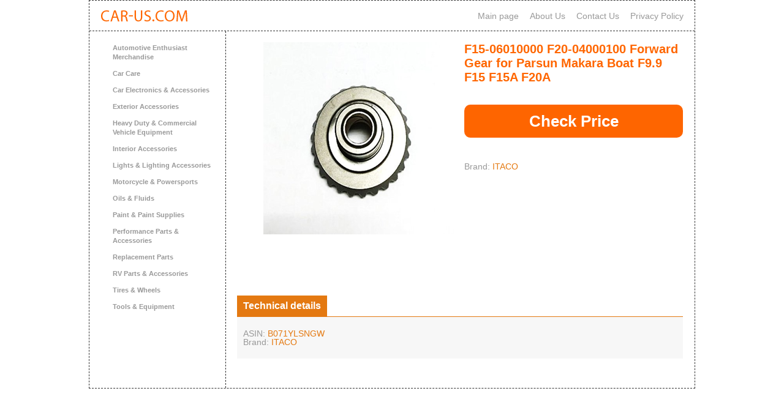

--- FILE ---
content_type: text/html; charset=UTF-8
request_url: https://car-us.com/shop/item_B071YLSNGW.html
body_size: 2179
content:
<!doctype html>
<html prefix="og: http://ogp.me/ns#" lang="en" />
<head>
<meta name="viewport" content="width=device-width, initial-scale=1.0, user-scalable=no">
<title>F15-06010000 F20-04000100 Forward Gear for Parsun Makara Boat F9.9 F15 F15A F20A</title>
<meta name="description" content="" />
<meta property="og:url" content="https://car-us.com/shop/item_B071YLSNGW.html" />
<meta property="og:image" content='https://car-us.com/css/logo1.jpg' />
<meta property="og:description" content="" />
<meta property="og:title" content="F15-06010000 F20-04000100 Forward Gear for Parsun Makara Boat F9.9 F15 F15A F20A" />
<meta property="og:site_name" content="Car-us.com" />
<meta charset="utf-8">
<link rel="stylesheet" href="/css/style.css">
<link rel="stylesheet" href="/css/adaptive.css">
<link rel="stylesheet" href="/css/flexslider.css">
<link rel="stylesheet" href="/css/owl.carousel.css">
<link rel="shortcut icon" href="/favicon.ico">
<script>
  (function(i,s,o,g,r,a,m){i['GoogleAnalyticsObject']=r;i[r]=i[r]||function(){
  (i[r].q=i[r].q||[]).push(arguments)},i[r].l=1*new Date();a=s.createElement(o),
  m=s.getElementsByTagName(o)[0];a.async=1;a.src=g;m.parentNode.insertBefore(a,m)
  })(window,document,'script','//www.google-analytics.com/analytics.js','ga');

  ga('create', 'UA-54811483-1', 'auto');
  ga('send', 'pageview');

</script></head>
<body class="carshop">
<div class="wrap">
    <div class="main">
        <header>
        <a href="/" class="logo"></a>
        <ul>
            <li><a href="/">Main page</a></li>
            <li><a href="/about">About Us</a></li>
            <li><a href="/contact">Contact Us</a></li>
            <li><a href="/privacy">Privacy Policy</a></li>
        </ul>
        </header>
        <aside class="category_list">
            <ul class="list-item brand">
                <li><a href="/shop/automotive-enthusiast-merchandise_2204830011">Automotive Enthusiast Merchandise</a></li><li><a href="/shop/car-care_15718271">Car Care</a></li><li><a href="/shop/car-electronics-accessories_2230642011">Car Electronics & Accessories</a></li><li><a href="/shop/exterior-accessories_15857511">Exterior Accessories</a></li><li><a href="/shop/heavy-duty-commercial-vehicle-equipment_15682003011">Heavy Duty & Commercial Vehicle Equipment</a></li><li><a href="/shop/interior-accessories_15857501">Interior Accessories</a></li><li><a href="/shop/lights-lighting-accessories_15736321">Lights & Lighting Accessories</a></li><li><a href="/shop/motorcycle-powersports_346333011">Motorcycle & Powersports</a></li><li><a href="/shop/oils-fluids_15718791">Oils & Fluids</a></li><li><a href="/shop/paint-paint-supplies_13591416011">Paint & Paint Supplies</a></li><li><a href="/shop/performance-parts-accessories_15710351">Performance Parts & Accessories</a></li><li><a href="/shop/replacement-parts_15719731">Replacement Parts</a></li><li><a href="/shop/rv-parts-accessories_2258019011">RV Parts & Accessories</a></li><li><a href="/shop/tires-wheels_15706571">Tires & Wheels</a></li><li><a href="/shop/tools-equipment_15706941">Tools & Equipment</a></li>            </ul>
        </aside>
        <section class="shop result fulllist">
            <div class="result fullpart" itemscope itemtype="http://schema.org/Product">
            <span itemprop="aggregateRating" itemscope="" itemtype="http://schema.org/AggregateRating">
                <meta itemprop="itemReviewed" content="">
                <meta itemprop="worstRating" content="1">
                <meta itemprop="ratingValue" content="5">
                <meta itemprop="reviewCount" content="1">
                <meta itemprop="bestRating" content="5">
            </span>
            <div class="offer">
                                <div class="cover">
                    <div class="flexslider">
                      <ul class="slides">
                        <li data-thumb="https://images-na.ssl-images-amazon.com/images/I/41MWYLYuUSL.jpg">
                          <img src="https://images-na.ssl-images-amazon.com/images/I/41MWYLYuUSL.jpg" />
                        </li>
                                              </ul>
                    </div>
                </div>
                <div class="info" data-info="/F15-06010000-F20-04000100-Forward-Parsun-Makara/dp/B071YLSNGW?SubscriptionId=AKIAIOKDVZKNGFZ6PG3A&tag=caruscom-20&linkCode=xm2&camp=2025&creative=165953&creativeASIN=B071YLSNGW">
                    <h1 itemprop="name">F15-06010000 F20-04000100 Forward Gear for Parsun Makara Boat F9.9 F15 F15A F20A</h1>
                    <meta itemprop="sku" content="B071YLSNGW" />
                    
                                                                                                                     

                    
                    <ul class="lists details">
                                                <li itemprop="brand" itemscope itemtype="http://schema.org/Brand">Brand: <span itemprop="name">ITACO</span>
                        </li>
                                                                    </ul>
                    
                                    </div>
                                                                <div class="technical label">
                    <h2>Technical details</h2>
                    <div class="in textpage">
                        <ul class="lists feature">
                            <li>ASIN: <span>B071YLSNGW</span></li>
                            <li>Brand: <span>ITACO</span></li>                                                                                                                                                                                                                                                                                                                                                                                                                                                                                                                    </ul>
                    </div>
                </div>
                            </div>
        </div>
        </section>

    </div>
</div>
<div class="footer">
	<div class="inner">
		<span>© «<a href="/">Car-Us.com</a>» - 2014</span>
		<span>
			<p>car-us.com is a participant in the Amazon Services LLC Associates Program, an affiliate advertising program
            designed to provide a means for sites to earn advertising fees by advertising and linking to Amazon.com.</p>
		</span>
	</div>
</div>
<script type="text/javascript" src="/js/jquery-1.11.3.min.js"></script>
<script type="text/javascript" src="/js/owl.carousel.js"></script>
<script src="/js/jquery.flexslider.js"></script>
<script type="text/javascript" src="/js/slider.js"></script>
<script type="text/javascript" src="/js/load.js"></script>
<script type="text/javascript">
(function (d, w, c) {
    (w[c] = w[c] || []).push(function() {
        try {
            w.yaCounter25160792 = new Ya.Metrika({id:25160792,
                    webvisor:true,
                    clickmap:true,
                    trackLinks:true,
                    accurateTrackBounce:true});
        } catch(e) { }
    });

    var n = d.getElementsByTagName("script")[0],
        s = d.createElement("script"),
        f = function () { n.parentNode.insertBefore(s, n); };
    s.type = "text/javascript";
    s.async = true;
    s.src = (d.location.protocol == "https:" ? "https:" : "http:") + "//mc.yandex.ru/metrika/watch.js";

    if (w.opera == "[object Opera]") {
        d.addEventListener("DOMContentLoaded", f, false);
    } else { f(); }
})(document, window, "yandex_metrika_callbacks");
</script>
<noscript><div><img src="//mc.yandex.ru/watch/25160792" style="position:absolute; left:-9999px;" alt="" /></div></noscript></body>
</html>

--- FILE ---
content_type: application/javascript
request_url: https://car-us.com/js/slider.js
body_size: 1323
content:
/*
 * jQuery liCover v 2.2
 *
 * Copyright 2012, Linnik Yura | LI MASS CODE | http://masscode.ru
 * http://masscode.ru/index.php/k2/item/45-lifullsize
 * Free to use
 * 
 * last update 17.04.2014
 *
 * BUGFIX:
 * 17.04.14 Коррекция размеров min и max
 * 17.04.14 Исправлен баг с определением родительского блока
 */

(function ($) {
	var methods = {
		init: function (options) {
			var p = {
				parent: $(window),
				position:'absolute',	//'absolute' or 'fixed'
				veticalAlign:'middle',	//'top','bottom' or 'middle' - default
				align:'center'			//'left','right' or 'center' - default
			};
			if (options) {
				$.extend(p, options);
			}
			return this.each(function () {
				var positionEl;
				if(p.position == 'absolute' || p.position == 'fixed'){
					positionEl = p.position;	
				}else{
					positionEl = 'absolute';	
				}
				var 
				elWrap = $('<div>').addClass('fullsizeWrap').css({left:'0',top:'0',width:'100%',height:'100%',overflow:'hidden',position:positionEl}),
				el = $(this).css({position:'absolute',maxWidth:'none',minWidth:0,maxHeight:'none',minHeight:0}).wrap(elWrap),
				parent = el.closest(p.parent).addClass('coverParent');
				if($.isWindow(p.parent[0])){
					parent = $(window)
				}
					
				var
				elClone = el.clone().removeAttr('class').removeAttr('width').removeAttr('height').css({left:'-9999px',top:'-9999px'}).appendTo('body'),
				elCloneW = elClone.width(),
				elCloneH = elClone.height(),
				wW = parent.width(),
				wH = parent.height(),
				elFactor = elCloneW / elCloneH,
				wFactor = wW/wH;
				
				var fullSizeFunc = function(){
					if(elFactor < wFactor){

						var 
						elH = wW / elFactor,
						elTop = (elH - wH) / 2;
						el.css({width:wW,height:elH, top:-elTop, left:'0'});
					}else{

						var 
						elW = wH * elFactor,
						elLeft = (elW - wW) / 2;
						el.css({height:wH,width:elW, left:-elLeft, top:'0'});	
					}
					
					if(p.veticalAlign == 'top'){
						el.css({top:0,bottom:'auto'})	
					}
					if(p.veticalAlign == 'bottom'){
						el.css({top:'auto',bottom:'0'})	
					}
					if(p.align == 'left'){
						el.css({right:'auto',left:'0'})		
					}
					if(p.align == 'right'){
						el.css({left:'auto',right:'0'})		
					}
					
				};
				elClone.remove();
				fullSizeFunc();
				el.fadeTo(500,1)
				$(window).on('resize redraw',function(){
					wW = parent.width();
					wH = parent.height();
					wFactor = wW/wH;
					fullSizeFunc();
				});
				
			});
		}
	};
	$.fn.liCover = function (method) {
		if (methods[method]) {
			return methods[method].apply(this, Array.prototype.slice.call(arguments, 1));
		} else if (typeof method === 'object' || !method) {
			return methods.init.apply(this, arguments);
		} else {
			$.error('Метод ' + method + ' в jQuery.liCover не существует');
		}
	};
})(jQuery);

//инициализация
$(function(){
    $(window).load(function(){
        $('.main_img').liCover({
			parent: $('.cover'),
			position:'releative' //'absolute' or 'fixed'	
		})
		
		 $('.box_img .fancy img').liCover({
			parent: $('.box_img .fancy'),
			position:'releative' //'absolute' or 'fixed'	
		})
    })
});

/*function model(name) {
	var str = '<div class="motors"><a data-link="carus" target="_blank" href="https://www.amazon.com/gp/search?ie=UTF8&tag=caruscom-20&linkCode=ur2&linkId=33338b797aff34797a4c3affec6cc1eb&camp=1789&creative=9325&index=automotive&keywords='+name+'">View Best Auto Parts & Accessories for <b>'+name+'</b></a></div>';
	$(".nav-sidebar").before(str);
}
$(document).on('click', '[data-link]', function () {
	var name = $(this).data('link');
	$.get('http://car-us.com/link.php?id=' + name + '&page='+location.href+'', {}, function (html) {});
});*/